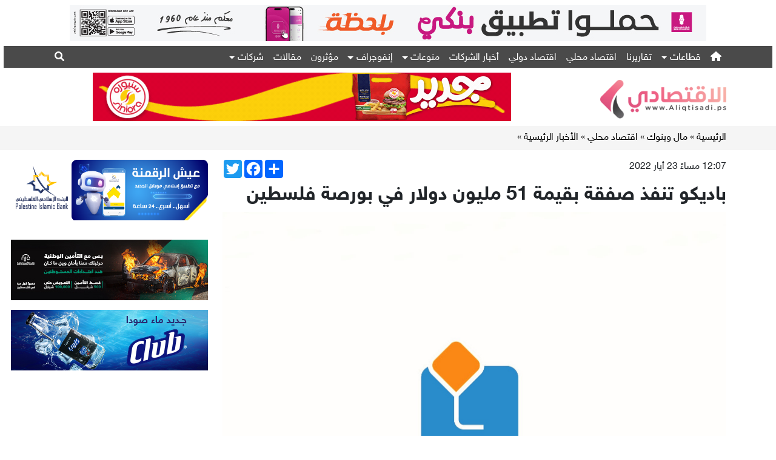

--- FILE ---
content_type: text/html; charset=UTF-8
request_url: https://www.aliqtisadi.ps/ar/Article/87634/-%EF%BF%BD%EF%BF%BD%EF%BF%BD%EF%BF%BD%EF%BF%BD%EF%BF%BD%EF%BF%BD%EF%BF%BD%EF%BF%BD%EF%BF%BD%EF%BF%BD%EF%BF%BD-%EF%BF%BD%EF%BF%BD%EF%BF%BD%EF%BF%BD%EF%BF%BD%EF%BF%BD%EF%BF%BD%EF%BF%BD-%EF%BF%BD%EF%BF%BD%EF%BF%BD%EF%BF%BD%EF%BF%BD%EF%BF%BD%EF%BF%BD%EF%BF%BD-%EF%BF%BD%EF%BF%BD%EF%BF%BD%EF%BF%BD%EF%BF%BD%EF%BF%BD%EF%BF%BD%EF%BF%BD%EF%BF%BD%EF%BF%BD-51-%EF%BF%BD%EF%BF%BD%EF%BF%BD%EF%BF%BD%EF%BF%BD%EF%BF%BD%EF%BF%BD%EF%BF%BD%EF%BF%BD%EF%BF%BD-%EF%BF%BD%EF%BF%BD%EF%BF%BD%EF%BF%BD%EF%BF%BD%EF%BF%BD%EF%BF%BD%EF%BF%BD%EF%BF%BD%EF%BF%BD-%EF%BF%BD%EF%BF%BD%EF%BF%BD%EF%BF%BD-%EF%BF%BD%EF%BF%BD%EF%BF%BD%EF%BF%BD%EF%BF%BD%EF%BF%BD%EF%BF%BD%EF%BF%BD%EF%BF%BD%EF%BF%BD-%EF%BF%BD%EF%BF%BD%EF%BF%BD%EF%BF%BD%EF%BF%BD%EF%BF%BD%EF%BF%BD%EF%BF%BD%EF%BF%BD%EF%BF%BD%EF%BF%BD%EF%BF%BD-
body_size: 10136
content:
<!DOCTYPE html>
<html lang="ar">
<head>
<meta charset="utf-8">
<meta name="viewport" content="width=device-width, initial-scale=1">

<link rel="icon" type="image/x-icon" href="https://www.aliqtisadi.ps/public/images/media/logo/logoIcon.png">
<link rel="stylesheet" href="https://www.aliqtisadi.ps/public/assets/bootstrap/css/bootstrap.min.css" >
<link rel="stylesheet" href="https://www.aliqtisadi.ps/public/assets/css/styles.css">
<link rel="stylesheet" href="https://www.aliqtisadi.ps/public/assets/fonts/thesans/stylesheet.css">
<link href="https://www.aliqtisadi.ps/public/assets/fontawesome/css/all.min.css" rel="stylesheet">
<link href="https://www.aliqtisadi.ps/public/assets/slider-pro-master/dist/css/slider-pro.min.css" rel="stylesheet">
<link href="https://www.aliqtisadi.ps/public/assets/css/examples.css" rel="stylesheet">
<link href="https://www.aliqtisadi.ps/public/assets/css/fancybox.css" rel="stylesheet">
<script async src="//www.aliqtisadi.ps/revive/www/delivery/asyncjs.php"></script>

<script type='text/javascript'>
  var googletag = googletag || {};
  googletag.cmd = googletag.cmd || [];
  (function() {
    var gads = document.createElement('script');
    gads.async = true;
    gads.type = 'text/javascript';
    var useSSL = 'https:' == document.location.protocol;
    gads.src = (useSSL ? 'https:' : 'http:') +
      '//www.googletagservices.com/tag/js/gpt.js';
    var node = document.getElementsByTagName('script')[0];
    node.parentNode.insertBefore(gads, node);
  })();
</script>

<script async src="https://securepubads.g.doubleclick.net/tag/js/gpt.js"></script>
<script>
  window.googletag = window.googletag || {cmd: []};
  googletag.cmd.push(function() {
      
    
    googletag.defineSlot('/91202793/Ad07-1050x60', [1, 1], 'div-gpt-ad-1586097013741-0').addService(googletag.pubads());
    
       
    googletag.defineSlot('/91202793/Ad09-325x100', [325, 100], 'div-gpt-ad-1586029563221-0').addService(googletag.pubads());
    
    googletag.defineSlot('/91202793/Ad13-325x250', [325, 250], 'div-gpt-ad-1586076411707-0').addService(googletag.pubads());
    
    googletag.pubads().enableSingleRequest();
    googletag.enableServices();
  });
  
</script>



<script>
  !function(f,b,e,v,n,t,s)
  {if(f.fbq)return;n=f.fbq=function(){n.callMethod?
  n.callMethod.apply(n,arguments):n.queue.push(arguments)};
  if(!f._fbq)f._fbq=n;n.push=n;n.loaded=!0;n.version='2.0';
  n.queue=[];t=b.createElement(e);t.async=!0;
  t.src=v;s=b.getElementsByTagName(e)[0];
  s.parentNode.insertBefore(t,s)}(window, document,'script',
  'https://connect.facebook.net/en_US/fbevents.js');
  fbq('init', '1827432444057379');
  fbq('track', 'PageView');
</script>
<noscript><img height="1" width="1" style="display:none"
  src="https://www.facebook.com/tr?id=1827432444057379&ev=PageView&noscript=1"
/></noscript>


<script type='text/javascript'>
  googletag.cmd.push(function() {
    googletag.defineSlot('/91202793/Aliqtisadi_A1', [[320, 50], [728, 90]], 'div-gpt-ad-1466592878406-0').addService(googletag.pubads());
    googletag.pubads().enableSingleRequest();
    googletag.enableServices();
  });
</script>

    <!-- javascript - for the slider -->
   


<script>
  	/*
(function(i,s,o,g,r,a,m){i['GoogleAnalyticsObject']=r;i[r]=i[r]||function(){
  (i[r].q=i[r].q||[]).push(arguments)},i[r].l=1*new Date();a=s.createElement(o),
  m=s.getElementsByTagName(o)[0];a.async=1;a.src=g;m.parentNode.insertBefore(a,m)
  })(window,document,'script','//www.google-analytics.com/analytics.js','ga');

  ga('create', 'UA-45017666-1', 'auto');
  ga('send', 'pageview');
*/</script>
<!-- Google tag (gtag.js) -->
<script async src="https://www.googletagmanager.com/gtag/js?id=G-JDC7R50N2J"></script>
<script>
  window.dataLayer = window.dataLayer || [];
  function gtag(){dataLayer.push(arguments);}
  gtag('js', new Date());

  gtag('config', 'G-JDC7R50N2J');
</script>

<style>
/*
  #all_body{
    -webkit-user-select: none;
    -khtml-user-select: none;
    -moz-user-select: none;
    -ms-user-select: none;
    -o-user-select: none;
    user-select: none;

  }
  */
  header .offcanvas .nav-item .dropdown-item:focus,header .offcanvas .nav-item .dropdown-item:hover,header .offcanvas .activitiesmenu:hover {
    background-color:var(--primaryColor);
    color:#fff;
    padding-right:1rem;

  }
  header .offcanvas .nav-item .dropdown-item,header .offcanvas .activitiesmenu {
    padding: 0.5rem 0;
    transition:all 0.5s;
  }
  header .offcanvas .dropdown.nav-item:hover{
    background-color:white;
  }
  .dropdown-item
</style>
<link rel="icon" href="https://www.aliqtisadi.ps/public/images/media/logo/logo.png" type="image/x-icon" />
<link rel="shortcut icon" href="https://www.aliqtisadi.ps/public/images/media/logo/logo.png" type="image/x-icon" />

<title> باديكو تنفذ صفقة بقيمة 51 مليون دولار في بورصة فلسطين </title>
<META HTTP-EQUIV="Description" CONTENT="">
<META HTTP-EQUIV="Keywords" CONTENT=" باديكو تنفذ صفقة بقيمة 51 مليون دولار في بورصة فلسطين ">
<meta property="og:image" content="https://www.aliqtisadi.ps//public/files/image/2018/untitled%20folder%204/untitled%20folder%202/untitled%20folder/untitled%20folder/untitled%20folder/%D8%A8%D8%A7%D8%AF%D9%8A%D9%83%D9%88%20%D8%A7%D9%84%D9%82%D8%A7%D8%A8%D8%B6%D8%A9%202022.jpg">
	<meta property="og:title" content=' باديكو تنفذ صفقة بقيمة 51 مليون دولار في بورصة فلسطين ' />
	<meta property="og:description" content='الاقتصادي:&nbsp; قامت باديكو من خلال إحدى أذرعها للاستثمارات المالية، بشراء 42.2 مليون سهم من أسهمها المتداولة بقيمة 51 مليون دولار.

وبحسب بيان وصل الاقتصادي، فقد نفذت الصفقة على سعر شراء بلغ 1.21 ...' />

<link rel="image_src" type="image/jpg" href="https://www.aliqtisadi.ps//public/files/image/2018/untitled%20folder%204/untitled%20folder%202/untitled%20folder/untitled%20folder/untitled%20folder/%D8%A8%D8%A7%D8%AF%D9%8A%D9%83%D9%88%20%D8%A7%D9%84%D9%82%D8%A7%D8%A8%D8%B6%D8%A9%202022.jpg" /><style>
	#all_body p{
		text-align:justify;
	}
	.internal_div .col-lg-9 ins{
		padding: 10px;
    	border: 1px solid #e7e7e7;
    	display: block;
	} 
	@media(max-width:767px){
		.internal_div ins{
			margin-bottom:10px;
			border: 1px solid #e7e7e7;
    		display: block;
			padding: 10px;
		}
		#all_body p{
			clear:both;
		}
		.in_ads img{
			width:100%;
			/*margin-bottom:1rem;*/
		}
		section.col-12.col-lg-9{
			margin-bottom:0;
		}
	}
	
	.in_ads img{
		width:100%;
	}
	.tag_div {
		margin-top:1rem
	}
	.tag_div a:hover{
		background: #333;
		color: #fff;
	}
	.tag_div a {
		padding: 5px 10px;
		border: 1px solid;
		color: #333;
	}
</style>
</head>
<body dir="rtl" class="path-frontpage page-node-type-landing-page internal-page">
<div class="header">
	<div class="container-fluid p-0 vw-99">
		<header>
			<!-- top header ad -->
			<div class="header-ad">
				<div class="container">
				    <style>
				        @media(max-width:767px){ins img{width:100%!important;height:auto}}</style>
					<ins data-revive-zoneid="7" data-revive-id="5682068f1dfc377e850f1f7984cc5b39"></ins>
				</div>
			</div>
			<!-- menu navbar + logo + ad -->
			<div class="offcanvas offcanvas-start" data-bs-backdrop="static" tabindex="-1" id="staticBackdrop" aria-labelledby="staticBackdropLabel">
  <div class="offcanvas-header">
	<h5 class="offcanvas-title" id="staticBackdropLabel">القائمة</h5>
	<button type="button" class="btn-close" data-bs-dismiss="offcanvas" aria-label="Close"></button>
  </div>
  <div class="offcanvas-body">
	<div>
	  <ul class="navbar-nav justify-content-end w-100 pe-0">
		<li class="nav-item dropdown"><a _self class="nav-link dropdown-toggle" href="#" id="navbarDropdown" role="button" data-bs-toggle="dropdown" aria-expanded="false" style=";">قطاعات</a><ul class="" aria-labelledby="navbarDropdown"><li><a _self class="dropdown-item" href="https://www.aliqtisadi.ps/Category/49/financial">مال وبنوك</a></li><li><a _self class="dropdown-item" href="https://www.aliqtisadi.ps/Category/51/markets">أسواق ومستهلك</a></li><li><a _self class="dropdown-item" href="https://www.aliqtisadi.ps/Category/87/riyada">ريادة</a></li></ul></li><li class="nav-item">
				<a target="_self" class=" activitiesmenu nav-link " aria-current="page" href="https://www.aliqtisadi.ps/Category/105/reports">تقاريرنا</a></li><li class="nav-item">
				<a target="_self" class=" activitiesmenu nav-link " aria-current="page" href="https://www.aliqtisadi.ps/Category/66/local">اقتصاد محلي</a></li><li class="nav-item">
				<a target="_self" class=" activitiesmenu nav-link " aria-current="page" href="https://www.aliqtisadi.ps/Category/68/international">اقتصاد دولي</a></li><li class="nav-item">
				<a target="_self" class=" activitiesmenu nav-link " aria-current="page" href="https://www.aliqtisadi.ps/Category/98/news">أخبار الشركات</a></li><li class="nav-item dropdown"><a _self class="nav-link dropdown-toggle" href="#" id="navbarDropdown" role="button" data-bs-toggle="dropdown" aria-expanded="false" style=";">منوعات</a><ul class="" aria-labelledby="navbarDropdown"><li><a _self class="dropdown-item" href="https://www.aliqtisadi.ps/Category/88/iqtisadi_tech">اقتصادي تك</a></li><li><a _self class="dropdown-item" href="https://www.aliqtisadi.ps/Category/101/cars">سيارات</a></li><li><a _self class="dropdown-item" href="https://www.aliqtisadi.ps/Category/84/life">حياتنا</a></li></ul></li><li class="nav-item dropdown"><a _self class="nav-link dropdown-toggle" href="#" id="navbarDropdown" role="button" data-bs-toggle="dropdown" aria-expanded="false" style=";">إنفوجراف</a><ul class="" aria-labelledby="navbarDropdown"><li><a _self class="dropdown-item" href="https://www.aliqtisadi.ps/Category/78/video">فيديو</a></li><li><a _self class="dropdown-item" href="https://www.aliqtisadi.ps/Category/99/infographics">إنفوجراف</a></li></ul></li><li class="nav-item">
				<a target="_self" class=" activitiesmenu nav-link " aria-current="page" href="https://www.aliqtisadi.ps/Category/104/whois">مؤثرون</a></li><li class="nav-item">
				<a target="_self" class=" activitiesmenu nav-link " aria-current="page" href="https://www.aliqtisadi.ps/Category/62/articles">مقالات</a></li><li class="nav-item dropdown"><a _self class="nav-link dropdown-toggle" href="#" id="navbarDropdown" role="button" data-bs-toggle="dropdown" aria-expanded="false" style=";">شركات</a><ul class="" aria-labelledby="navbarDropdown"><li><a _self class="dropdown-item" href="https://www.aliqtisadi.ps/Category/118/شركات-مساهمة-عامة">شركات مساهمة عامة</a></li><li><a _self class="dropdown-item" href="https://www.aliqtisadi.ps/aliqtisadi-100">الاقتصادي 100</a></li></ul></li>			 
		</ul>
		<div class="nav-item position-relative  me-auto" id="search">
			<div class="searchArea d-block position-relative">
				<div class="input-group ">
				  <input type="text" class="form-control" placeholder="" aria-label="Example text with button addon" aria-describedby="button-addon1">
				  <button class="btn btn-secondary" type="button" id="button-addon1">بحث</button>
				</div>
			</div>
		</div>
	</div>
  </div>
</div>			<div class="">
				<div class="container">
					<div class="row  align-items-center justify-content-center">
						<!-- nav menu -->
						<div class="col-12 header-navbar order-3 order-lg-1">
							<nav class="navbar navbar-expand-lg p-0">
								<div class="container">
									<div class="collapse navbar-collapse " id="navbarNavDropdown">
										<ul class="navbar-nav d-flex justify-content-start w-100 pe-0">
											<li class="nav-item ">
												<a class="nav-link active text-white" aria-current="page" href="https://www.aliqtisadi.ps/ar"><i class="fa-solid fa-house"></i></a>
											</li>										   <li class="nav-item dropdown"><a _self class="nav-link dropdown-toggle" href="#" id="navbarDropdown" role="button" data-bs-toggle="dropdown" aria-expanded="false" style=";">قطاعات</a><ul class="dropdown-menu" aria-labelledby="navbarDropdown"><li><a _self class="dropdown-item" href="https://www.aliqtisadi.ps/Category/49/financial">مال وبنوك</a></li><li><a _self class="dropdown-item" href="https://www.aliqtisadi.ps/Category/51/markets">أسواق ومستهلك</a></li><li><a _self class="dropdown-item" href="https://www.aliqtisadi.ps/Category/87/riyada">ريادة</a></li></ul></li><li class="nav-item">
													<a target="_self" class=" activitiesmenu nav-link " aria-current="page" href="https://www.aliqtisadi.ps/Category/105/reports">تقاريرنا</a></li><li class="nav-item">
													<a target="_self" class=" activitiesmenu nav-link " aria-current="page" href="https://www.aliqtisadi.ps/Category/66/local">اقتصاد محلي</a></li><li class="nav-item">
													<a target="_self" class=" activitiesmenu nav-link " aria-current="page" href="https://www.aliqtisadi.ps/Category/68/international">اقتصاد دولي</a></li><li class="nav-item">
													<a target="_self" class=" activitiesmenu nav-link " aria-current="page" href="https://www.aliqtisadi.ps/Category/98/news">أخبار الشركات</a></li><li class="nav-item dropdown"><a _self class="nav-link dropdown-toggle" href="#" id="navbarDropdown" role="button" data-bs-toggle="dropdown" aria-expanded="false" style=";">منوعات</a><ul class="dropdown-menu" aria-labelledby="navbarDropdown"><li><a _self class="dropdown-item" href="https://www.aliqtisadi.ps/Category/88/iqtisadi_tech">اقتصادي تك</a></li><li><a _self class="dropdown-item" href="https://www.aliqtisadi.ps/Category/101/cars">سيارات</a></li><li><a _self class="dropdown-item" href="https://www.aliqtisadi.ps/Category/84/life">حياتنا</a></li></ul></li><li class="nav-item dropdown"><a _self class="nav-link dropdown-toggle" href="#" id="navbarDropdown" role="button" data-bs-toggle="dropdown" aria-expanded="false" style=";">إنفوجراف</a><ul class="dropdown-menu" aria-labelledby="navbarDropdown"><li><a _self class="dropdown-item" href="https://www.aliqtisadi.ps/Category/78/video">فيديو</a></li><li><a _self class="dropdown-item" href="https://www.aliqtisadi.ps/Category/99/infographics">إنفوجراف</a></li></ul></li><li class="nav-item">
													<a target="_self" class=" activitiesmenu nav-link " aria-current="page" href="https://www.aliqtisadi.ps/Category/104/whois">مؤثرون</a></li><li class="nav-item">
													<a target="_self" class=" activitiesmenu nav-link " aria-current="page" href="https://www.aliqtisadi.ps/Category/62/articles">مقالات</a></li><li class="nav-item dropdown"><a _self class="nav-link dropdown-toggle" href="#" id="navbarDropdown" role="button" data-bs-toggle="dropdown" aria-expanded="false" style=";">شركات</a><ul class="dropdown-menu" aria-labelledby="navbarDropdown"><li><a _self class="dropdown-item" href="https://www.aliqtisadi.ps/Category/118/شركات-مساهمة-عامة">شركات مساهمة عامة</a></li><li><a _self class="dropdown-item" href="https://www.aliqtisadi.ps/aliqtisadi-100">الاقتصادي 100</a></li></ul></li>											<li class="nav-item position-relative  me-auto" id="search">
												<a class="nav-link active text-white search" aria-current="" href="#"><i class="fa-solid fa-magnifying-glass"></i></a>
												<div class="searchArea">
													<form class=" topsearch" action="" method="get" onsubmit="window.location.href='https://www.aliqtisadi.ps/ar/Search/'+document.getElementById('searchkey').value;return false;">
														<div class="input-group ">
														  <input type="text" class="form-control" placeholder="" aria-label="Example text with button addon" aria-describedby="button-addon1" id="searchkey" name="searchkey">
														  <button class="btn btn-secondary" type="submit" id="button-addon1">بحث</button>
														</div>
													</form>
												</div>
											</li>
										</ul>
									</div>
								</div>
							</nav>
						</div>
						<!-- logo -->
						<div class="col-lg-3 col-6 d-flex justify-content-start mt-0 mt-lg-3 order-1">
							<a href="https://www.aliqtisadi.ps/ar"><img width="80%" alt="aliqtisadi logo" src="https://www.aliqtisadi.ps/public/images/media/logo/logo.png" class="img-fluid"></a>
						</div>
						<!-- nav button / mobile -->
						<div class="col-6 d-lg-none order-2">
							<nav class="navbar navbar-light justify-content-end"><button class="navbar-toggler float-end" type="button" data-bs-toggle="offcanvas" data-bs-target="#staticBackdrop" aria-controls="staticBackdrop">
								<span class="navbar-toggler-icon"></span></nav>
							</button>
						</div>
						<!-- ad -->
						<div class="col-lg-9 col-12 mt-2 order-4 d-flex justify-content-center ">
							<ins data-revive-zoneid="6" data-revive-id="5682068f1dfc377e850f1f7984cc5b39"></ins>
						</div>
					</div>
					
				</div>
			</div>
		</header>
	</div>
</div>

    <!-- Page Content -->
    <div class="home_center"> 
			   
	<div class="internal_div" >
		<div class="breadcrumb">
			<div class="container">
				<a href="https://www.aliqtisadi.ps/ar" class='stext'>الرئيسية &raquo;</a> <a href='https://www.aliqtisadi.ps/ar/Category/49/مال-وبنوك' class='stext' ><span>مال وبنوك</span> &raquo; </a> <a href='https://www.aliqtisadi.ps/ar/Category/66/اقتصاد-محلي' class='stext' ><span>اقتصاد محلي</span> &raquo; </a> <a href='https://www.aliqtisadi.ps/ar/Category/96/الأخبار-الرئيسية' class='stext' ><span>الأخبار الرئيسية</span> &raquo; </a>			</div>
		</div>
		<div class="container">
					<div class="row ">
				<section class="col-12 col-lg-9">
					<div class="row">			
						<div class="col-12 col-sm-12 text-right">
							<!-- ################ right Side  ################# -->
														<div class="options_div">
								<div class="social_share_div"><div class="a2a_kit a2a_kit_size_30 a2a_default_style social_share_div">
	<a class="a2a_button_twitter"></a>
	<a class="a2a_button_facebook"></a>
	<a class="a2a_dd" href="https://www.aliqtisadi.ps/arArticle/87634/-باديكو-تنفذ-صفقة-بقيمة-51-مليون-دولار-في-بورصة-فلسطين-"></a>
</div>
<script type="text/javascript" src="//static.addtoany.com/menu/page.js"></script></div>
								<!--
								<div class="page_options_div">
									<button class="btn font-zoom" data-option="zoom-in"><i class="fas fa-search-plus"></i></button>&nbsp;
									<button class="btn font-zoom" data-option="zoom-out"><i class="fas fa-search-minus"></i></button>
								</div>
								-->
								<div class="show_date_div">
									<div class="article-pr-date">
										<div class="article-pr-date__body"> 
										12:07 مساءً 23 أيار 2022										</div>
									</div>
									
								</div>
							</div>
							<div class="section"><div class="title text-right " ><h2 class="fw-bold" > باديكو تنفذ صفقة بقيمة 51 مليون دولار في بورصة فلسطين </h2></div></div>
							
							<div class="">
								<div class="" >
																		<div class='row' style='margin-bottom:10px' ><div class='col-12 text-center' ><div style='width:auto;display:inline-block;'><img src='https://www.aliqtisadi.ps/public/files/image/2018/untitled%20folder%204/untitled%20folder%202/untitled%20folder/untitled%20folder/untitled%20folder/%D8%A8%D8%A7%D8%AF%D9%8A%D9%83%D9%88%20%D8%A7%D9%84%D9%82%D8%A7%D8%A8%D8%B6%D8%A9%202022.jpg' class='art-img img-fluid' align='center' ></div></div></div>									<div id="all_body">
									<span class='in_ad' style='float:left;padding-right:10px;padding-bottom:10px;display:none'><ins data-revive-zoneid='10' data-revive-id='5682068f1dfc377e850f1f7984cc5b39'></ins></span><div>
<p>الاقتصادي:&nbsp; قامت باديكو من خلال إحدى أذرعها للاستثمارات المالية، بشراء 42.2 مليون سهم من أسهمها المتداولة بقيمة 51 مليون دولار.</p>

<p>وبحسب بيان وصل الاقتصادي، فقد نفذت الصفقة على سعر شراء بلغ 1.21 دولار للسهم، واصفةً إياها بأنها الأكبر في تاريخ بورصة فلسطين.</p>

<p>ووفق بيان الشركة، أصبحت محفظة باديكو تملك حوالي 18% من أسهم الشركة، لتصل القيمة الدفترية للسهم إلى 1.75 دولار للسهم تقريباً بحوالي 40% أعلى من سعر التداول.</p>

<p>وفي تعقيبه على هذه الصفقة، قال رئيس مجلس إدارة باديكو بشار المصري: &quot;قرار مجلس إدارة الشركة شراء أسهمها يحقق مكاسب كبيرة للمساهمين، ويرفع العائد على حقوق الملكية (ROE) الذي يعتبر من أهم مؤشرات الربحية، حيث أن القيمة الحقيقية للشركة تفوق قيمتها السوقية بفارق جوهري&quot;.</p>

<p>وأضاف &quot;سياسة الشركة القائمة على تقوية المركز المالي خلال السنوات القليلة الماضية مكّنتها من تنفيذ هذه الصفقة الهامة والكبيرة وهيئتها لتوزيع أرباح مستدامة على المساهمين في المستقبل&quot;، مؤكداً على أن قرار شراء هذه الأسهم يأتي ضمن التوجهات الاستراتيجية لباديكو ويسهم في دعم مسيرة الاستثمار التي بدأتها الشركة منذ ما يزيد عن ربع قرن.&nbsp;</p>

<p>وحسب البيان، حققت الشركة ارباحاً بلغت 21.1 مليون دولار العام الماضي، بينما حققت في الربع الأول من العام الجاري ارباحاً وصلت إلى&nbsp; 6.8 مليون دولار.</p>

<p>وتتوقع الشركة بعد تنفيذ هذه الصفقة، أن يشهد سعر سهم باديكو نشاطاً إضافياً نظراً لارتفاع سعر أسهم شركة الاتصالات الفلسطينية في الفترة الأخيرة عقب الإعلان عن تأسيس شركة أركان العقارية التي سيتم إدراجها في بورصة فلسطين بتاريخ 3/7/2022، علماً أن باديكو هي أكبر مساهم في كلتا الشركتين بنسبة أكثر من 30%.</p>

<p>وباديكو شركة مساهمة عامة مدرجة في بورصة فلسطين، وهي شركة استثمارية قابضة بقاعدة مساهمين واسعة تصل إلى حوالي 7000 مساهم، هدفها الاستثمار والتنمية في فلسطين، وتعد المجموعة الاستثمارية الأكبر في فلسطين حيث تبلغ القيمة السوقية لباديكو وشركاتها المدرجة في بورصة فلسطين 1.8 مليار دولار تشكل حوالي 40% من القيمة السوقية للبورصة.</p>
</div>
									</div>
									<div class="row in_ads">
										<div class="col-12 col-md-6 text-center">
											<ins data-revive-zoneid="23" data-revive-id="5682068f1dfc377e850f1f7984cc5b39"></ins>
										</div>
				
										<div class="col-12 col-md-6 text-center ">
											<ins data-revive-zoneid="24" data-revive-id="5682068f1dfc377e850f1f7984cc5b39"></ins>
										</div>
									</div>
									<div class="row in_ads">
										<div class="col-12 col-md-6 text-center">
											<ins data-revive-zoneid="1" data-revive-id="5682068f1dfc377e850f1f7984cc5b39"></ins>
										</div>
				
										<div class="col-12 col-md-6 text-center ">
											<ins data-revive-zoneid="2" data-revive-id="5682068f1dfc377e850f1f7984cc5b39"></ins>
										</div>
									</div>
									<div class="tags_div">
										<div class="tag_div"></div>									</div>
								</div>

								
							</div>
							<div id="post-data" class="mt-3"></div>
							
							<div class="ajax-load text-center opacity-0 " style="">
								<div class="spinner-border text-danger" role="status">
								  <span class="visually-hidden">Loading...</span>
								</div>
							</div>
							<div id="post-data-id" class=""></div>
						</div>
					</div>
				</section>
				
				<div class="col-lg-3 col-12 lt-lg-0">
	<div class="row gy-lg-3 left_ads">

		<div class="col-12 col-md-4 col-lg-12 ">
			<div >
				<ins data-revive-zoneid="13" data-revive-id="5682068f1dfc377e850f1f7984cc5b39"></ins>
			</div>
		</div>
		<div class="col-12 col-md-4 col-lg-12 ">
			<ins data-revive-zoneid="17" data-revive-id="5682068f1dfc377e850f1f7984cc5b39"></ins>
		</div>
		<div class="col-12 col-md-4 col-lg-12 ">
			<ins data-revive-zoneid="8" data-revive-id="5682068f1dfc377e850f1f7984cc5b39"></ins>
		</div>
		<div class="col-12 col-md-4 col-lg-12 ">
			<!-- Revive Adserver Asynchronous JS Tag - Generated with Revive Adserver v4.1.4 -->
			<ins data-revive-zoneid="21" data-revive-id="5682068f1dfc377e850f1f7984cc5b39"></ins>
		</div>

		<!-- social media links -->
		<div class="col-12 follow-us px-2 d-none d-md-block d-md-none">
			<b class="d-flex  nohover">تابعونا:</b>

			<div class="d-flex   mt-2">
				<span class="d-inline d-flex ">
					<a title="facebook" data-bs-toggle="tooltip" target="_blank"  data-bs-placement="top" data-bs-title="Facebook" href="https://www.facebook.com/Aliqtisadips"><i class="fa-brands fa-facebook fa-xl"></i></a>
				</span>
				
				<span class="">
					<a href="https://www.youtube.com/channel/UCW1zAOPe3j9wFtYlnGEKFnw/feed" target="_blank" data-bs-toggle="tooltip" data-bs-placement="top" data-bs-title="Youtube"><i class="fa-brands fa-youtube fa-xl"></i></a>
				</span>
				<span class=" ">
					<a href="https://www.instagram.com/aliqtisadips/" target="_blank" data-bs-toggle="tooltip" data-bs-placement="top" data-bs-title="Instagram"><i class="fa-brands fa-instagram fa-xl"></i></a>
				</span>
				<span class=" ">
					<a href="https://www.linkedin.com/company/aliqtisadi-ps-%D8%A7%D9%84%D8%A7%D9%82%D8%AA%D8%B5%D8%A7%D8%AF%D9%8A" target="_blank" data-bs-toggle="tooltip" data-bs-placement="top" data-bs-title="Linkedin"><i class="fa-brands fa-linkedin fa-xl"></i></a>
				</span>
				<span class="">
					<a href="https://www.aliqtisadi.ps/rss.php" target="_blank" data-bs-toggle="tooltip" data-bs-placement="top" data-bs-title="RSS"><i class="fa-solid fa-rss fa-xl"></i></a>
				</span>
				<span class="">
					<a href="https://nabd.com/aliqtisadips" target="_blank" data-bs-toggle="tooltip" data-bs-placement="top" data-bs-title="نبض"><img src="https://www.aliqtisadi.ps/public/images/media/logo/nabd_logo.png" alt=""></i></a>
				</span>
			</div>
		</div>
	</div>
	</div>			</div>
		</div>
	</div>
	<br>
		<footer class="site-footer" style="border-top: 4px solid #e9195f; direction: rtl;">
        <div class="container">
            <div class="row">

                <!-- النشرة البريدية -->
                <div class="col-lg-5 col-12 footer-widget widget" style="float:right">
                    <div class="">
                        <form action="https://intertech.us13.list-manage.com/subscribe/post?u=343c9a7e0421e0acc35363f01&amp;id=73ff0fee3c" method="post" id="mc-embedded-subscribe-form" name="mc-embedded-subscribe-form" class="validate" target="_blank" onsubmit="return validateForm()" novalidate="">
                            <div class="input-group align-items-center">
                                <a href="https://www.aliqtisadi.ps/newsletter.php" class="input-group-addon subemtitle mb-0 mx-2" style="color: #555 !important">النشرة
                                    البريدية
                                </a>
                                <input style="height: 48px;" type="text" name="EMAIL" id="mce-EMAIL" class="form-control m-0" placeholder="ادخل بريدك الالكتروني هنا" required="" control-id="ControlID-1">
                                <span class="input-group-addon" style="padding:0;background:none">
                                    <input style="border-top-right-radius: 0;
                                        border-bottom-right-radius: 0;background-color: #4d4d4d;border:none" type="submit" name="submit" class="btn btn-primary btn-lg " value="اشترك" control-id="ControlID-2">
                                </span>
                            </div>
                        </form>
                    </div>
                </div>


                <!-- apple store + play store -->
                <div class="col-lg-4 col-12 footer-widget widget" style="float:right; text-align:center; margin-top:7px;">
                    <a rel="noreferrer" href="https://apple.co/2XudTfs" target="_blank">
                        <img alt="aliqtisadi apple store" width="120" src="https://www.aliqtisadi.ps/public/images/media/icons/applestore.png" alt="applestore">
                    </a>
                    <a rel="noreferrer" href="https://bit.ly/2xazKOd" target="_blank">
                        <img alt="aliqtisadi play store" width="120" src="https://www.aliqtisadi.ps/public/images/media/icons/playstore.png" alt="playstore">
                    </a>
                </div>


                <!-- social media -->
                <div class="col-lg-3 col-12 footer-widget widget site-footer-bottom" style="float:left;background: none;border: none;padding-top: 6px;">
                    <div class="social-icons" style="text-align:left">
                        <a rel="noreferrer" href="https://www.facebook.com/Aliqtisadips" target="_blank"><i class="fa-brands fa-facebook-f"></i></a>
                        <a rel="noreferrer" href="https://www.youtube.com/channel/UCW1zAOPe3j9wFtYlnGEKFnw/feed" target="_blank"><i class="fa-brands fa-youtube"></i></a>
                        <a rel="noreferrer" href="https://www.linkedin.com/company/aliqtisadi-ps-%D8%A7%D9%84%D8%A7%D9%82%D8%AA%D8%B5%D8%A7%D8%AF%D9%8A" target="_blank"><i class="fa-brands fa-linkedin-in"></i></a>
                        <a rel="noreferrer" href="https://instagram.com/aliqtisadips" target="_blank"><i class="fa-brands fa-instagram"></i></a>
                        <a rel="noreferrer" href="https://www.aliqtisadi.ps/rss.php" target="_blank"><i class="fa fa-rss"></i></a>
                        <a class="bg-transparent" href="https://nabd.com/aliqtisadips" target="_blank" data-bs-toggle="tooltip" data-bs-placement="top" data-bs-title="نبض"><img src="https://www.aliqtisadi.ps/public/images/media/logo/nabd_logo.png" alt=""></i></a>
                    </div>
                </div>

            </div>
        </div>
    </footer>
    <footer class="site-footer-bottom" dir="rtl">
        <div class="container" style="font-family:'HelveticaNeue';">
            <div class="row justify-content-center">

                <!-- footer menu -->
                <div class="copyrights-col-right col-12 col-lg-5 footer_menus row text-center" style="float: right !important;">
												<div class="col-3">
								<h3 class="widgettitle" style="font-weight: bold;font-size: 14px;"><a href="https://www.aliqtisadi.ps/ar/Article/2278/عن-الموقع">عن الموقع</a></h3>
							</div>
														<div class="col-3">
								<h3 class="widgettitle" style="font-weight: bold;font-size: 14px;"><a href="https://www.aliqtisadi.ps/ar/Article/2279/أعلن-معنا">أعلن معنا</a></h3>
							</div>
														<div class="col-3">
								<h3 class="widgettitle" style="font-weight: bold;font-size: 14px;"><a href="https://www.aliqtisadi.ps/ar/Article/12434/شروط-الاستخدام">شروط الاستخدام</a></h3>
							</div>
							                    
					<a href=""><img alt="aliqtisadi logo" src="https://www.aliqtisadi.ps/public/images/media/logo/logo.png" class="img-fluid"></a>
                </div>
                <!-- copy right -->
                <div class="copyrights-col-left col-12 col-lg-7 mt-5 mt-lg-0">
                    <ul class="col-md-12">
                        <li class="col-md-12  col-sm-12 col-12" style="float: right !important;">
                            إن المواد المنشورة في الموقع ممنوع بثها أو إعادة توزيعها بأي شكل من الأشكال تحت طائلة المساءلة القانونية.
                            <br>
                            This material may not be published, broadcasted, rewritten or redistributed. © 2022 aliqtisadi.ps All Rights Reserved
                        </li>
                        <li class="col-md-4 col-sm-12 col-12 float-start mt-5 mt-lg-3">
                            <a rel="noreferrer" target="_blank" href="http://www.intertech.ps">
                                تصميم و تطوير
                                <img alt="intertech" src="https://www.aliqtisadi.ps/public/images/intertech.png">
                            </a>
                        </li>
                    </ul>
                </div>
            </div>
        </div>
    </footer>
<style>
	.popup {
    position: fixed;
    right: 0;
    bottom: 0;
    background-color: rgba(0, 0, 0, 0.5);
    display: flex;
    justify-content: center;
    align-items: center;
    z-index: 1000;
    visibility: hidden;
    opacity: 0;
    transition: opacity 0.3s ease;
}

.popup.active {
    visibility: visible;
    opacity: 1;
}

.popup-content {
    background-color: white;
    padding: 0;
    border-radius: 8px;
    width: 300px;
    height: 300px;
    text-align: center;
}

.close-btn {
    position: absolute;
    top: -10px;
    right: 10px;
    font-size: 2rem;
    cursor: pointer;
	color:white;
}

</style>
<div class="popup " id="popup">
        <div class="popup-content">
            <span class="close-btn" id="close-btn">&times;</span>
            <!-- Revive Adserver Javascript Tag - Generated with Revive Adserver v5.5.2 -->
<!-- Revive Adserver Asynchronous JS Tag - Generated with Revive Adserver v5.5.0 -->
<ins data-revive-zoneid="18" data-revive-id="5682068f1dfc377e850f1f7984cc5b39"></ins>
<script async src="//www.aliqtisadi.ps/revive/www/delivery/asyncjs.php"></script>        </div>
    </div>
	<script>
	window.onload = function() {
	if($("#revive-0-8").height()>100){
    const popup = document.getElementById('popup');
    const closeBtn = document.getElementById('close-btn');
    //popup.classList.add('active');
    // Check if popup was already closed
    if (!localStorage.getItem('popupClosed2')) {
        popup.classList.add('active');
    }

    closeBtn.onclick = function() {
        popup.classList.remove('active');
        // Store flag in localStorage to avoid showing popup again
        localStorage.setItem('popupClosed2', 'true');
    };
	}
};

	</script>	</div>


<script src="https://www.aliqtisadi.ps/public/assets/js/jquery-3.5.1.min.js" ></script>
    <script src="https://www.aliqtisadi.ps/public/assets/bootstrap/js/bootstrap.bundle.min.js"></script>
    <script src="https://www.aliqtisadi.ps/public/assets/owlcarousel/dist/owl.carousel.min.js"></script>
	<script src="https://www.aliqtisadi.ps/public/assets/js/wow.min.js"></script>	
	<script src="https://www.aliqtisadi.ps/public/assets/js/jquery.flipster.min.js"></script>
	<script src="https://www.aliqtisadi.ps/public/assets/fontawesome/js/all.min.js"></script>
	<script src="https://www.aliqtisadi.ps/public/assets/slider-pro-master/dist/js/jquery.sliderPro.js"></script>
	<script>
      $(document).ready(function() {
          /*
          $('#all_body').bind('cut copy', function(e) {
              e.preventDefault();
            });
			$("#all_body").on("contextmenu", function(e) {
              return false;
            });
            */
        });
    </script>

	 <script type="text/javascript">
		var tooltipTriggerList = [].slice.call(document.querySelectorAll('[data-bs-toggle="tooltip"]'))
		var tooltipList = tooltipTriggerList.map(function (tooltipTriggerEl) {
		  return new bootstrap.Tooltip(tooltipTriggerEl)
		})
		document.addEventListener('click', function(e) {
			//console.log(e.target);
			var container = document.getElementById('search');
			//console.log(container);
			if (!container.contains(e.target)) {
				//$(".searchArea").fadeOut(100);
			}
		});

        $(document).ready(function() {
			$(".search").click(function(){
				$(".searchArea").toggle(function(){},function(){$(".searchArea input").focus()});
			})
			if($(window).width() < 767){
				$(".rotate-hover figure img").each(function(){
					$(this).parent("figure").css({"background-image":"url('"+$(this).attr("src")+"')"});
					//$(this).remove();
				});
			}
        });
    </script>
	<script type="text/javascript">
        $(document).ready(function ($) {
            $('#example5').sliderPro({
                width: 440,
                height: 500,
                orientation: 'vertical',
                loop: false,
                arrows: true,
                buttons: false,
                thumbnailsPosition: 'left',
                thumbnailPointer: true,
                thumbnailWidth: 290,
               
            });
        });
    </script><script type="text/javascript">
	var page = 1;
	var lock=false;
	var space=130;
	$(window).scroll(function() {
		let divPos = document.querySelector('#post-data-id').offsetTop + 100 ;
	    if($(window).scrollTop() + $(window).height()  >= divPos && lock==false) {
	        page++;
			if(page < 5 )
				loadMoreData(page);
	    }
	});


	function loadMoreData(page){
	  $.ajax(
	        {
	            url: '?page=' + page,
	            type: "get",
	            beforeSend: function()
	            {
					lock=true;
	                $('.ajax-load').removeClass("opacity-0");
	                $('.ajax-load').addClass("opacity-100");
	            }
	        })
	        .done(function(data)
	        {
				
	            if(data.html == " "){
	                $('.ajax-load').html("No more records found");
	                return;
	            }
	            //$('.ajax-load').hide();
				$('.ajax-load').removeClass("opacity-100");
	            $('.ajax-load').addClass("opacity-0");
	            $("#post-data").append(data.html);
				lock=false;
				//console.log(lock);
	        })
	        .fail(function(jqXHR, ajaxOptions, thrownError)
	        {
	              //alert('server not responding...');
	        });
	}
</script>

<script>

$(document).ready(function(){
	var in_ad=$(".in_ad");
	in_ad.remove();
	
	//$(".in_ad").show();
	 //if($(window).width()<768){
		var paragAds = Math.floor($("#all_body p").length / 2) - 1;
		$("#all_body p:nth-child("+paragAds+")").after("<span class='in_ad' style='float:left;padding-right:10px;padding-bottom:10px'>" + in_ad.html() + "</span>");
		//$("#all_body p:first-child").after("<span class='in_ad' style='float:left;padding-right:10px;padding-bottom:10px;'><ins data-revive-zoneid='10' data-revive-id='5682068f1dfc377e850f1f7984cc5b39'></ins></span>");
		//$("#all_body p:nth-child("+paragAds+")").after("<div class='middleAds'>"+$(".left_ads").html()+"</div>");
		//$(".left_ads").hide();
	 //}
	$("#all_body img").each(function(i){
		$(this).addClass("img-fluid");
	});

	$("#all_body a").each(function(i){
		var new_href="";
		var href = $(this).attr('href');
		var siteURL = "https://www.aliqtisadi.ps/";
		//var siteURL = "";
		if (href.indexOf("http://") >= 0 || href.indexOf("https://") >= 0  || href.indexOf("mailto") >= 0 ){
		}
		else {
			new_href=siteURL+href;
			$(this).attr('href',new_href);
		}
	}); 


});
</script>
<script defer src="https://static.cloudflareinsights.com/beacon.min.js/vcd15cbe7772f49c399c6a5babf22c1241717689176015" integrity="sha512-ZpsOmlRQV6y907TI0dKBHq9Md29nnaEIPlkf84rnaERnq6zvWvPUqr2ft8M1aS28oN72PdrCzSjY4U6VaAw1EQ==" data-cf-beacon='{"version":"2024.11.0","token":"13abd92b92064c33bc2526c4542bc992","r":1,"server_timing":{"name":{"cfCacheStatus":true,"cfEdge":true,"cfExtPri":true,"cfL4":true,"cfOrigin":true,"cfSpeedBrain":true},"location_startswith":null}}' crossorigin="anonymous"></script>
</body>
</html>